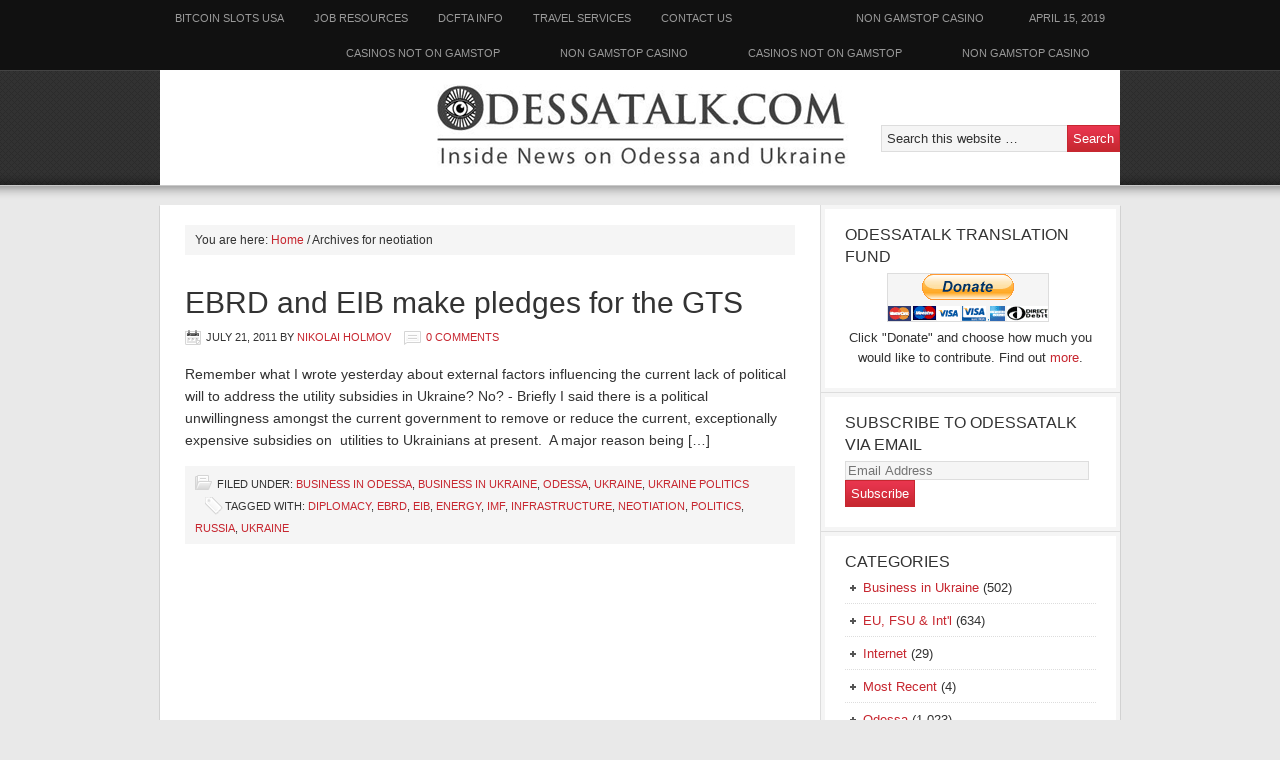

--- FILE ---
content_type: text/html; charset=UTF-8
request_url: https://www.odessatalk.com/tag/neotiation/
body_size: 9451
content:
<!DOCTYPE html PUBLIC "-//W3C//DTD XHTML 1.0 Transitional//EN" "http://www.w3.org/TR/xhtml1/DTD/xhtml1-transitional.dtd">
<html xmlns="http://www.w3.org/1999/xhtml" lang="en-GB" xml:lang="en-GB">
<head profile="http://gmpg.org/xfn/11">
<meta http-equiv="Content-Type" content="text/html; charset=UTF-8">
<title>neotiation Archives - OdessaTalk</title>
		<style type="text/css">
			.slide-excerpt { width: 50%; }
			.slide-excerpt { bottom: 0; }
			.slide-excerpt { left: 0; }
			.flexslider { max-width: 600px; max-height: 300px; }
			.slide-image { max-height: 300px; }
		</style>
<!-- This site is optimized with the Yoast SEO plugin v9.2.1 - https://yoast.com/wordpress/plugins/seo/ -->
<link rel="canonical" href="../../tag/neotiation/">
<script type="application/ld+json">{"@context":"https:\/\/schema.org","@type":"Person","url":"http:\/\/www.odessatalk.com\/","sameAs":["https:\/\/www.facebook.com\/nikolai.holmov","https:\/\/twitter.com\/OdessaBlogger"],"@id":"#person","name":"Nikolai Holmov"}</script>
<!-- / Yoast SEO plugin. -->
<link rel="dns-prefetch" href="https://s0.wp.com/">
<link rel="dns-prefetch" href="https://secure.gravatar.com/">
<link rel="dns-prefetch" href="https://s.w.org/">
<link rel="alternate" type="application/rss+xml" title="OdessaTalk » Feed" href="https://www.odessatalk.com/feed/">
<link rel="alternate" type="application/rss+xml" title="OdessaTalk » Comments Feed" href="https://www.odessatalk.com/comments/feed/">
<link rel="alternate" type="application/rss+xml" title="OdessaTalk » neotiation Tag Feed" href="https://www.odessatalk.com/tag/neotiation/feed/">
		<script type="text/javascript">
			window._wpemojiSettings = {"baseUrl":"https:\/\/s.w.org\/images\/core\/emoji\/11\/72x72\/","ext":".png","svgUrl":"https:\/\/s.w.org\/images\/core\/emoji\/11\/svg\/","svgExt":".svg","source":{"concatemoji":"http:\/\/www.odessatalk.com\/wp-includes\/js\/wp-emoji-release.min.js?ver=4.9.10"}};
			!function(a,b,c){function d(a,b){var c=String.fromCharCode;l.clearRect(0,0,k.width,k.height),l.fillText(c.apply(this,a),0,0);var d=k.toDataURL();l.clearRect(0,0,k.width,k.height),l.fillText(c.apply(this,b),0,0);var e=k.toDataURL();return d===e}function e(a){var b;if(!l||!l.fillText)return!1;switch(l.textBaseline="top",l.font="600 32px Arial",a){case"flag":return!(b=d([55356,56826,55356,56819],[55356,56826,8203,55356,56819]))&&(b=d([55356,57332,56128,56423,56128,56418,56128,56421,56128,56430,56128,56423,56128,56447],[55356,57332,8203,56128,56423,8203,56128,56418,8203,56128,56421,8203,56128,56430,8203,56128,56423,8203,56128,56447]),!b);case"emoji":return b=d([55358,56760,9792,65039],[55358,56760,8203,9792,65039]),!b}return!1}function f(a){var c=b.createElement("script");c.src=a,c.defer=c.type="text/javascript",b.getElementsByTagName("head")[0].appendChild(c)}var g,h,i,j,k=b.createElement("canvas"),l=k.getContext&&k.getContext("2d");for(j=Array("flag","emoji"),c.supports={everything:!0,everythingExceptFlag:!0},i=0;i<j.length;i++)c.supports[j[i]]=e(j[i]),c.supports.everything=c.supports.everything&&c.supports[j[i]],"flag"!==j[i]&&(c.supports.everythingExceptFlag=c.supports.everythingExceptFlag&&c.supports[j[i]]);c.supports.everythingExceptFlag=c.supports.everythingExceptFlag&&!c.supports.flag,c.DOMReady=!1,c.readyCallback=function(){c.DOMReady=!0},c.supports.everything||(h=function(){c.readyCallback()},b.addEventListener?(b.addEventListener("DOMContentLoaded",h,!1),a.addEventListener("load",h,!1)):(a.attachEvent("onload",h),b.attachEvent("onreadystatechange",function(){"complete"===b.readyState&&c.readyCallback()})),g=c.source||{},g.concatemoji?f(g.concatemoji):g.wpemoji&&g.twemoji&&(f(g.twemoji),f(g.wpemoji)))}(window,document,window._wpemojiSettings);
		</script>
		<style type="text/css">
img.wp-smiley,
img.emoji {
	display: inline !important;
	border: none !important;
	box-shadow: none !important;
	height: 1em !important;
	width: 1em !important;
	margin: 0 .07em !important;
	vertical-align: -0.1em !important;
	background: none !important;
	padding: 0 !important;
}
</style>
<link rel="stylesheet" id="magazine-theme-css" href="../../wp-content/themes/magazine/style.css" type="text/css" media="all">
<link rel="stylesheet" id="contact-form-7-css" href="../../wp-content/plugins/contact-form-7/includes/css/styles.css" type="text/css" media="all">
<link rel="stylesheet" id="font-awesome-css" href="../../wp-content/plugins/the-social-links/assets/css/font-awesome.min.css" type="text/css" media="all">
<link rel="stylesheet" id="the-social-links-style-css" href="../../wp-content/plugins/the-social-links/assets/css/style.css" type="text/css" media="all">
<link rel="stylesheet" id="jetpack_css-css" href="../../wp-content/plugins/jetpack/css/jetpack.css" type="text/css" media="all">
<link rel="stylesheet" id="slider_styles-css" href="../../wp-content/plugins/genesis-responsive-slider/style.css" type="text/css" media="all">
<script type="text/javascript" src="../../wp-includes/js/jquery/jquery.js"></script>
<script type="text/javascript" src="../../wp-includes/js/jquery/jquery-migrate.min.js"></script>
<!--[if lt IE 9]>
<script type='text/javascript' src='http://www.odessatalk.com/wp-content/themes/genesis/lib/js/html5shiv.min.js?ver=3.7.3'></script>
<![endif]-->
<link rel="https://api.w.org/" href="https://www.odessatalk.com/wp-json/">
<link rel="EditURI" type="application/rsd+xml" title="RSD" href="https://www.odessatalk.com/xmlrpc.php?rsd">
<link rel="wlwmanifest" type="application/wlwmanifest+xml" href="https://www.odessatalk.com/wp-includes/wlwmanifest.xml"> 
<meta name="generator" content="WordPress 4.9.10">
<link rel="dns-prefetch" href="https://v0.wordpress.com/">
<link rel="dns-prefetch" href="https://jetpack.wordpress.com/">
<link rel="dns-prefetch" href="https://s0.wp.com/">
<link rel="dns-prefetch" href="https://s1.wp.com/">
<link rel="dns-prefetch" href="https://s2.wp.com/">
<link rel="dns-prefetch" href="https://public-api.wordpress.com/">
<link rel="dns-prefetch" href="https://0.gravatar.com/">
<link rel="dns-prefetch" href="https://1.gravatar.com/">
<link rel="dns-prefetch" href="https://2.gravatar.com/">
<link rel="dns-prefetch" href="https://i0.wp.com/">
<link rel="dns-prefetch" href="https://i1.wp.com/">
<link rel="dns-prefetch" href="https://i2.wp.com/">
<link rel="icon" href="../../wp-content/themes/magazine/images/favicon.ico">
<link rel="pingback" href="https://www.odessatalk.com/xmlrpc.php">
<style type="text/css">#header { background: url(../../wp-content/uploads/2015/12/banner1.jpg) no-repeat !important; }</style>
<script async src="//static.getclicky.com/101342138.js"></script></head>
<body class="archive tag tag-neotiation tag-162 custom-header header-image content-sidebar magazine-red"><div id="nav"><div class="wrap"><ul id="menu-bottom-menu" class="menu genesis-nav-menu menu-primary js-superfish"><li id="menu-item-9033" class="menu-item menu-item-type-post_type menu-item-object-page menu-item-9033"><a href="https://insidebitcoins.com/bitcoin-casinos/bitcoin-slots">BITCOIN SLOTS USA</a></li><li id="menu-item-9033" class="menu-item menu-item-type-post_type menu-item-object-page menu-item-9033"><a href="../../ukraine-dcfta-job-resources/">Job Resources</a></li>
<li id="menu-item-9034" class="menu-item menu-item-type-post_type menu-item-object-page menu-item-9034"><a href="../../dcfta-resources/">DCFTA Info</a></li>
<li id="menu-item-9035" class="menu-item menu-item-type-post_type menu-item-object-page menu-item-9035"><a href="../../services-in-odessa/">Travel Services</a></li>
<li id="menu-item-9036" class="menu-item menu-item-type-post_type menu-item-object-page menu-item-9036"><a href="../../staff-and-contact-info/">Contact Us</a></li>
<li class="right date">April 15, 2019</li><li class="right date"><a href="https://www.strawberrysoup.co.uk/">Non Gamstop Casino</a></li><li class="right date"><a href="https://www.rivieramultimedia.co.uk/">Non Gamstop Casino</a></li><li class="right date"><a href="https://www.mylicence.org.uk/">Casinos Not On Gamstop</a></li><li class="right date"><a href="https://www.skinsupport.org.uk/">Non Gamstop Casino</a></li><li class="right date"><a href="https://nva.org.uk/">Casinos Not On Gamstop</a></li></ul></div></div><div id="wrap"><div id="header"><div class="wrap"><div id="title-area"><p id="title"><a href="/">OdessaTalk</a></p><p id="description">Inside News on Odessa and Ukraine</p></div><div class="widget-area header-widget-area"><div id="search-3" class="widget widget_search"><div class="widget-wrap"><form method="get" class="searchform search-form" action="/" role="search"><input type="text" value="Search this website …" name="s" class="s search-input" onfocus="if ('Search this website …' === this.value) {this.value = '';}" onblur="if ('' === this.value) {this.value = 'Search this website …';}"><input type="submit" class="searchsubmit search-submit" value="Search"></form></div></div>
</div></div></div><div id="inner"><div class="wrap"><div id="content-sidebar-wrap"><div id="content" class="hfeed"><div class="breadcrumb">You are here: <a href="/"><span class="breadcrumb-link-text-wrap" itemprop="name">Home</span></a> <span aria-label="breadcrumb separator">/</span> Archives for neotiation</div><div class="post-1968 post type-post status-publish format-standard hentry category-business-odessaukraine category-doing-business-in-odessa-ukraine category-odessa-ukraine category-ukraine category-ukraine-politics tag-diplomacy tag-ebrd tag-eib tag-energy tag-imf tag-infrastructure tag-neotiation tag-politics-2 tag-russia tag-ukraine entry"><h2 class="entry-title"><a class="entry-title-link" rel="bookmark" href="../../2011/07/ebrd-and-eib-make-pledges-for-the-gts/">EBRD and EIB make pledges for the GTS</a></h2>
<div class="post-info"><span class="date published time" title="2011-07-21T09:25:35+00:00">July 21, 2011</span>  by <span class="author vcard"><span class="fn"><a href="../../author/admin/" rel="author">Nikolai Holmov</a></span></span> <span class="post-comments"><a href="../../2011/07/ebrd-and-eib-make-pledges-for-the-gts/#respond"><span class="dsq-postid" data-dsqidentifier="1968 http://www.odessatalk.com/?p=1968">Leave a Comment</span></a></span> </div><div class="entry-content"><p>Remember what I wrote yesterday about external factors influencing the current lack of political will to address the utility subsidies in Ukraine? No? - Briefly I said there is a political unwillingness amongst the current government to remove or reduce the current, exceptionally expensive subsidies on  utilities to Ukrainians at present.  A major reason being […]</p>
</div><div class="post-meta"><span class="categories">Filed Under: <a href="../../category/odessa-ukraine/business-odessaukraine/" rel="category tag">Business in Odessa</a>, <a href="/" rel="category tag">Business in Ukraine</a>, <a href="../../category/odessa-ukraine/" rel="category tag">Odessa</a>, <a href="../../category/ukraine/" rel="category tag">Ukraine</a>, <a href="../../category/ukraine/ukraine-politics/" rel="category tag">Ukraine Politics</a></span> <span class="tags">Tagged With: <a href="../../tag/diplomacy/" rel="tag">diplomacy</a>, <a href="../../tag/ebrd/" rel="tag">EBRD</a>, <a href="../../tag/eib/" rel="tag">EIB</a>, <a href="../../tag/energy/" rel="tag">energy</a>, <a href="../../tag/imf/" rel="tag">IMF</a>, <a href="../../tag/infrastructure/" rel="tag">infrastructure</a>, <a href="../../tag/neotiation/" rel="tag">neotiation</a>, <a href="../../tag/politics-2/" rel="tag">politics</a>, <a href="../../tag/russia/" rel="tag">russia</a>, <a href="../../tag/ukraine/" rel="tag">Ukraine</a></span></div></div></div><div id="sidebar" class="sidebar widget-area"><div id="text-9" class="widget widget_text"><div class="widget-wrap"><h4 class="widget-title widgettitle">OdessaTalk Translation Fund</h4>
			<div class="textwidget"><center>
<form action="https://www.paypal.com/cgi-bin/webscr" method="post" target="_top">
<input type="hidden" name="cmd" value="_s-xclick">
<input type="hidden" name="hosted_button_id" value="RTHW2XDGHEDAA">
<input type="image" src="../../en_US/GB/i/btn/btn_donateCC_LG.gif" border="0" name="submit" alt="PayPal – The safer, easier way to pay online.">
<img alt="" border="0" src="../../paypalobjects-com/en_GB/i/scr/pixel.gif" width="1" height="1" data-recalc-dims="1">
</form>
Click "Donate" and choose how much you would like to contribute.  Find out <a href="../../translation-fund/">more</a>.</center></div>
		</div></div>
<div id="blog_subscription-3" class="widget jetpack_subscription_widget"><div class="widget-wrap"><h4 class="widget-title widgettitle">Subscribe to OdessaTalk via Email</h4>
			<form action="#" method="post" accept-charset="utf-8" id="subscribe-blog-blog_subscription-3">
				<div id="subscribe-text"></div>					<p id="subscribe-email">
						<label id="jetpack-subscribe-label" for="subscribe-field-blog_subscription-3">
							Email Address						</label>
						<input type="email" name="email" required="required" class="required" value="" id="subscribe-field-blog_subscription-3" placeholder="Email Address">
					</p>
					<p id="subscribe-submit">
						<input type="hidden" name="action" value="subscribe">
						<input type="hidden" name="source" value="http://www.odessatalk.com/tag/neotiation/">
						<input type="hidden" name="sub-type" value="widget">
						<input type="hidden" name="redirect_fragment" value="blog_subscription-3">
												<input type="submit" value="Subscribe" name="jetpack_subscriptions_widget">
					</p>
							</form>
			<script>
			/*
			Custom functionality for safari and IE
			 */
			(function( d ) {
				// In case the placeholder functionality is available we remove labels
				if ( ( 'placeholder' in d.createElement( 'input' ) ) ) {
					var label = d.querySelector( 'label[for=subscribe-field-blog_subscription-3]' );
						label.style.clip 	 = 'rect(1px, 1px, 1px, 1px)';
						label.style.position = 'absolute';
						label.style.height   = '1px';
						label.style.width    = '1px';
						label.style.overflow = 'hidden';
				}
				// Make sure the email value is filled in before allowing submit
				var form = d.getElementById('subscribe-blog-blog_subscription-3'),
					input = d.getElementById('subscribe-field-blog_subscription-3'),
					handler = function( event ) {
						if ( '' === input.value ) {
							input.focus();
							if ( event.preventDefault ){
								event.preventDefault();
							}
							return false;
						}
					};
				if ( window.addEventListener ) {
					form.addEventListener( 'submit', handler, false );
				} else {
					form.attachEvent( 'onsubmit', handler );
				}
			})( document );
			</script>
</div></div>
<div id="categories-3" class="widget widget_categories"><div class="widget-wrap"><h4 class="widget-title widgettitle">Categories</h4>
		<ul>
	<li class="cat-item cat-item-12"><a href="/">Business in Ukraine</a> (502)
</li>
	<li class="cat-item cat-item-338"><a href="../../category/international/">EU, FSU &amp; Int'l</a> (634)
</li>
	<li class="cat-item cat-item-404"><a href="../../category/internet/">Internet</a> (29)
</li>
	<li class="cat-item cat-item-364"><a href="../../category/most-recent/">Most Recent</a> (4)
</li>
	<li class="cat-item cat-item-3"><a href="../../category/odessa-ukraine/">Odessa</a> (1,023)
<ul class="children">
	<li class="cat-item cat-item-11"><a href="../../category/odessa-ukraine/business-odessaukraine/">Business in Odessa</a> (429)
</li>
	<li class="cat-item cat-item-10"><a href="../../category/odessa-ukraine/hotels-restaurants-and-nightclubs/">Leisure Zone: Hotels, restaurants, nightclubs, beaches &amp; entertainment</a> (49)
</li>
	<li class="cat-item cat-item-335"><a href="../../category/odessa-ukraine/odessa-living/">Odessa Living</a> (30)
</li>
	<li class="cat-item cat-item-8"><a href="../../category/odessa-ukraine/ukraine-property-buying-or-renting/">Property (Buy or Rent)</a> (42)
</li>
</ul>
</li>
	<li class="cat-item cat-item-4"><a href="../../category/ukraine/">Ukraine</a> (2,427)
<ul class="children">
	<li class="cat-item cat-item-13"><a href="../../category/ukraine/ukraine-tourism/">Recreation &amp; Tourism</a> (101)
</li>
	<li class="cat-item cat-item-7"><a href="../../category/ukraine/ukraine-sports/">Sports &amp; Celebrities</a> (27)
</li>
	<li class="cat-item cat-item-15"><a href="../../category/ukraine/ukraine-politics/">Ukraine Politics</a> (2,129)
</li>
	<li class="cat-item cat-item-5"><a href="../../category/ukraine/ukrainian-women/">Ukrainian Women</a> (56)
</li>
</ul>
</li>
	<li class="cat-item cat-item-9"><a href="../../category/ukraine-survivors-guide/">Ukraine Survivor Guide</a> (165)
<ul class="children">
	<li class="cat-item cat-item-6"><a href="../../category/ukraine-survivors-guide/ukraine-visas-and-permits/">Visas and Permits</a> (104)
</li>
</ul>
</li>
	<li class="cat-item cat-item-362"><a href="../../category/world-war-2-2/">World War II</a> (14)
<ul class="children">
	<li class="cat-item cat-item-375"><a href="../../category/world-war-2-2/after-action-report/">After Action Report</a> (6)
</li>
	<li class="cat-item cat-item-411"><a href="../../category/world-war-2-2/odessa-files/">Odessa Files</a> (1)
</li>
</ul>
</li>
	<li class="cat-item cat-item-460"><a href="/">На русском</a> (4)
</li>
		</ul>
</div></div>
<div id="linkcat-2" class="widget widget_links"><div class="widget-wrap"><h4 class="widget-title widgettitle">Blogroll</h4>
	<ul class="xoxo blogroll">
<li><a href="https://agronomyukraine.blogspot.com/" title="Agriculture Ukraine">Agronom</a></li>
<li><a href="https://anton-shekhovtsov.blogspot.com/">Anton Shekhovtsov - Far Right</a></li>
<li><a href="http://europeans101.blogspot.co.uk/">Europeans 101</a></li>
<li><a href="http://www.expatua.com/" title="Largest Expat Forum in Ukraine">ExpatUA</a></li>
<li><a href="http://www.funkyukrainian.com/">Learn Ukrainian Language</a></li>
<li><a href="https://mfaukraine.wordpress.com/">MFA Ukraine Blog</a></li>
<li><a href="https://odessanews.biz/">Odessa Business News</a></li>
<li><a href="https://www.google.com/maps/d/viewer?mid=1NQcrQFBBrQxgnrjcu6PIoqy0sDc&amp;ll=49.037699115766834%2C30.393974450000087&amp;z=6">Regional Gov Webstites</a></li>
<li><a href="http://www.regional-studies.org/en/blog">Regional Studies Centre</a></li>
<li><a href="http://www.sbu.gov.ua/sbu/control/en/index;jsessionid=AD0846F1B408EB209BBDF4CB6C8C9235.app1">SBU Ukraine</a></li>
<li><a href="http://odessareview.com/" title="English language monthly">The Odessa Review</a></li>
<li><a href="https://vorobiov.wordpress.com/">World's Apart - Evgen Vorobiov (Eng/RU)</a></li>
	</ul>
</div></div>
<div id="tag_cloud-3" class="widget widget_tag_cloud"><div class="widget-wrap"><h4 class="widget-title widgettitle">Tags</h4>
<div class="tagcloud"><a href="../../tag/aa/" class="tag-cloud-link tag-link-68 tag-link-position-1" style="font-size: 10.576687116564pt;" aria-label="AA (23 items)">AA</a>
<a href="../../tag/bureaucracy/" class="tag-cloud-link tag-link-122 tag-link-position-2" style="font-size: 13.840490797546pt;" aria-label="bureaucracy (57 items)">bureaucracy</a>
<a href="../../tag/business/" class="tag-cloud-link tag-link-35 tag-link-position-3" style="font-size: 17.447852760736pt;" aria-label="business (152 items)">business</a>
<a href="../../tag/byut/" class="tag-cloud-link tag-link-282 tag-link-position-4" style="font-size: 9.7177914110429pt;" aria-label="BYuT (18 items)">BYuT</a>
<a href="../../tag/china/" class="tag-cloud-link tag-link-98 tag-link-position-5" style="font-size: 8pt;" aria-label="China (11 items)">China</a>
<a href="../../tag/civil-society/" class="tag-cloud-link tag-link-175 tag-link-position-6" style="font-size: 16.674846625767pt;" aria-label="civil society (122 items)">civil society</a>
<a href="../../tag/corruption/" class="tag-cloud-link tag-link-53 tag-link-position-7" style="font-size: 10.061349693252pt;" aria-label="corruption (20 items)">corruption</a>
<a href="../../tag/council-of-europe/" class="tag-cloud-link tag-link-207 tag-link-position-8" style="font-size: 8.601226993865pt;" aria-label="Council of Europe (13 items)">Council of Europe</a>
<a href="../../tag/dcfta/" class="tag-cloud-link tag-link-67 tag-link-position-9" style="font-size: 11.177914110429pt;" aria-label="DCFTA (27 items)">DCFTA</a>
<a href="../../tag/democracy/" class="tag-cloud-link tag-link-121 tag-link-position-10" style="font-size: 16.159509202454pt;" aria-label="democracy (107 items)">democracy</a>
<a href="../../tag/diplomacy/" class="tag-cloud-link tag-link-72 tag-link-position-11" style="font-size: 15.386503067485pt;" aria-label="diplomacy (86 items)">diplomacy</a>
<a href="../../tag/domestic-policy/" class="tag-cloud-link tag-link-197 tag-link-position-12" style="font-size: 19.423312883436pt;" aria-label="domestic policy (255 items)">domestic policy</a>
<a href="../../tag/ecology/" class="tag-cloud-link tag-link-201 tag-link-position-13" style="font-size: 8.2576687116564pt;" aria-label="ecology (12 items)">ecology</a>
<a href="../../tag/economics/" class="tag-cloud-link tag-link-154 tag-link-position-14" style="font-size: 15.901840490798pt;" aria-label="economics (98 items)">economics</a>
<a href="../../tag/elections-2012/" class="tag-cloud-link tag-link-293 tag-link-position-15" style="font-size: 13.496932515337pt;" aria-label="elections 2012 (51 items)">elections 2012</a>
<a href="../../tag/energy/" class="tag-cloud-link tag-link-56 tag-link-position-16" style="font-size: 12.466257668712pt;" aria-label="energy (39 items)">energy</a>
<a href="../../tag/environment/" class="tag-cloud-link tag-link-112 tag-link-position-17" style="font-size: 9.2883435582822pt;" aria-label="environment (16 items)">environment</a>
<a href="../../tag/eu/" class="tag-cloud-link tag-link-19 tag-link-position-18" style="font-size: 17.61963190184pt;" aria-label="EU (159 items)">EU</a>
<a href="../../tag/fdi/" class="tag-cloud-link tag-link-37 tag-link-position-19" style="font-size: 9.2883435582822pt;" aria-label="FDI (16 items)">FDI</a>
<a href="../../tag/foreign-policy/" class="tag-cloud-link tag-link-66 tag-link-position-20" style="font-size: 17.877300613497pt;" aria-label="foreign policy (168 items)">foreign policy</a>
<a href="../../tag/freedom-of-speech/" class="tag-cloud-link tag-link-147 tag-link-position-21" style="font-size: 8.601226993865pt;" aria-label="freedom of speech (13 items)">freedom of speech</a>
<a href="../../tag/gas/" class="tag-cloud-link tag-link-70 tag-link-position-22" style="font-size: 8.601226993865pt;" aria-label="gas (13 items)">gas</a>
<a href="../../tag/human-rights/" class="tag-cloud-link tag-link-79 tag-link-position-23" style="font-size: 17.447852760736pt;" aria-label="human rights (149 items)">human rights</a>
<a href="../../tag/imf/" class="tag-cloud-link tag-link-33 tag-link-position-24" style="font-size: 8.601226993865pt;" aria-label="IMF (13 items)">IMF</a>
<a href="../../tag/import-and-export/" class="tag-cloud-link tag-link-44 tag-link-position-25" style="font-size: 10.834355828221pt;" aria-label="import and export (25 items)">import and export</a>
<a href="../../tag/infrastructure/" class="tag-cloud-link tag-link-48 tag-link-position-26" style="font-size: 9.7177914110429pt;" aria-label="infrastructure (18 items)">infrastructure</a>
<a href="../../tag/media/" class="tag-cloud-link tag-link-104 tag-link-position-27" style="font-size: 14.01226993865pt;" aria-label="media (59 items)">media</a>
<a href="../../tag/negotiation/" class="tag-cloud-link tag-link-25 tag-link-position-28" style="font-size: 13.496932515337pt;" aria-label="negotiation (51 items)">negotiation</a>
<a href="../../tag/ngos/" class="tag-cloud-link tag-link-117 tag-link-position-29" style="font-size: 12.895705521472pt;" aria-label="NGOs (44 items)">NGOs</a>
<a href="../../tag/odessa/" class="tag-cloud-link tag-link-73 tag-link-position-30" style="font-size: 20.196319018405pt;" aria-label="Odessa (318 items)">Odessa</a>
<a href="../../tag/oil-and-gas/" class="tag-cloud-link tag-link-193 tag-link-position-31" style="font-size: 8.601226993865pt;" aria-label="oil and gas (13 items)">oil and gas</a>
<a href="../../tag/pace/" class="tag-cloud-link tag-link-78 tag-link-position-32" style="font-size: 8.8588957055215pt;" aria-label="PACE (14 items)">PACE</a>
<a href="../../tag/politics-2/" class="tag-cloud-link tag-link-32 tag-link-position-33" style="font-size: 18.564417177914pt;" aria-label="politics (201 items)">politics</a>
<a href="../../tag/politics/" class="tag-cloud-link tag-link-452 tag-link-position-34" style="font-size: 13.840490797546pt;" aria-label="politics. (57 items)">politics.</a>
<a href="../../tag/rada/" class="tag-cloud-link tag-link-31 tag-link-position-35" style="font-size: 13.754601226994pt;" aria-label="RADA (55 items)">RADA</a>
<a href="../../tag/rule-of-law/" class="tag-cloud-link tag-link-51 tag-link-position-36" style="font-size: 18.736196319018pt;" aria-label="rule of law (214 items)">rule of law</a>
<a href="../../tag/russia/" class="tag-cloud-link tag-link-29 tag-link-position-37" style="font-size: 14.441717791411pt;" aria-label="russia (67 items)">russia</a>
<a href="../../tag/society/" class="tag-cloud-link tag-link-238 tag-link-position-38" style="font-size: 16.760736196319pt;" aria-label="society (126 items)">society</a>
<a href="../../tag/tax/" class="tag-cloud-link tag-link-123 tag-link-position-39" style="font-size: 8pt;" aria-label="tax (11 items)">tax</a>
<a href="../../tag/tourism/" class="tag-cloud-link tag-link-87 tag-link-position-40" style="font-size: 10.061349693252pt;" aria-label="tourism (20 items)">tourism</a>
<a href="../../tag/trade/" class="tag-cloud-link tag-link-71 tag-link-position-41" style="font-size: 13.411042944785pt;" aria-label="trade (50 items)">trade</a>
<a href="../../tag/tymoshenko/" class="tag-cloud-link tag-link-63 tag-link-position-42" style="font-size: 11.006134969325pt;" aria-label="Tymoshenko (26 items)">Tymoshenko</a>
<a href="../../tag/uk/" class="tag-cloud-link tag-link-38 tag-link-position-43" style="font-size: 12.466257668712pt;" aria-label="UK (39 items)">UK</a>
<a href="../../tag/ukraine/" class="tag-cloud-link tag-link-458 tag-link-position-44" style="font-size: 22pt;" aria-label="Ukraine (506 items)">Ukraine</a>
<a href="../../tag/usa/" class="tag-cloud-link tag-link-43 tag-link-position-45" style="font-size: 9.7177914110429pt;" aria-label="USA (18 items)">USA</a></div>
</div></div>
<div id="calendar-3" class="widget widget_calendar"><div class="widget-wrap"><div id="calendar_wrap" class="calendar_wrap"><table id="wp-calendar">
	<caption>April 2019</caption>
	<thead>
	<tr>
		<th scope="col" title="Monday">M</th>
		<th scope="col" title="Tuesday">T</th>
		<th scope="col" title="Wednesday">W</th>
		<th scope="col" title="Thursday">T</th>
		<th scope="col" title="Friday">F</th>
		<th scope="col" title="Saturday">S</th>
		<th scope="col" title="Sunday">S</th>
	</tr>
	</thead>
	<tfoot>
	<tr>
		<td colspan="3" id="prev"><a href="/">« Dec</a></td>
		<td class="pad"> </td>
		<td colspan="3" id="next" class="pad"> </td>
	</tr>
	</tfoot>
	<tbody>
	<tr><td>1</td><td>2</td><td>3</td><td>4</td><td>5</td><td>6</td><td>7</td>
	</tr>
	<tr>
		<td>8</td><td>9</td><td>10</td><td>11</td><td>12</td><td>13</td><td>14</td>
	</tr>
	<tr>
		<td id="today">15</td><td>16</td><td>17</td><td>18</td><td>19</td><td>20</td><td>21</td>
	</tr>
	<tr>
		<td>22</td><td>23</td><td>24</td><td>25</td><td>26</td><td>27</td><td>28</td>
	</tr>
	<tr>
		<td>29</td><td>30</td>
		<td class="pad" colspan="5"> </td>
	</tr>
	</tbody>
	</table></div></div></div>
<div id="text-3" class="widget widget_text"><div class="widget-wrap">			<div class="textwidget"><a href="http://www.alexa.com/siteinfo/www.odessatalk.com"><script type="text/javascript" src="../../site_stats/js/s/a_url_odessatalk.com.js"></script></a></div>
		</div></div>
</div></div></div></div><div style="text-align:center"><h2>Quality sites</h2><ul style="list-style:none;padding-left:0"><li><a href="https://www.unearthedsounds.co.uk/">Non Gamstop Casino</a></li><li><a href="https://www.essetresport.com/">Migliori Casino Online</a></li><li><a href="https://makthavare.se/">Casino Utan Spelpaus</a></li><li><a href="https://www.isorg.fr/">Casino En Ligne</a></li><li><a href="https://www.marblearchcavesgeopark.com/">Gambling Sites Not On Gamstop</a></li><li><a href="https://www.carodog.eu/">Casino Non Aams</a></li><li><a href="https://www.aboutcookies.org.uk/">Casino Sites UK</a></li><li><a href="https://gdalabel.org.uk/">Non Gamstop Casino Sites UK</a></li><li><a href="https://tescobagsofhelp.org.uk/">Non Gamstop Casino Sites UK</a></li><li><a href="https://www.instantcasino.com/">Fastest Payout Online Casino</a></li><li><a href="https://energypost.eu/">Non Gamstop Casino</a></li><li><a href="https://pumphousegallery.org.uk/">Non Gamstop Casino Sites UK</a></li><li><a href="https://mpmckeownlandscapes.co.uk/">Non Gamstop Casino</a></li><li><a href="https://epik.org.uk/">Non Gamstop Casinos UK</a></li><li><a href="https://www.cinquequotidiano.it/">Casino Non Aams</a></li><li><a href="https://picsociety.uk/">Non Gamstop Casino Sites UK</a></li><li><a href="https://www.clintoncards.co.uk/">Casinos Not Signed Up To Gamstop</a></li><li><a href="https://www.casinogods.com/">UK Casino Sites</a></li><li><a href="https://multimarque.fr/">Meilleur Casino En Ligne France</a></li><li><a href="https://openindezorg.nl/">Casino Zonder Cruks</a></li><li><a href="https://www.blissworld.co.uk/non-gamstop-casinos/">Non Gamstop Casinos</a></li><li><a href="https://www.contextis.co.uk/">Non Gamstop Casino</a></li><li><a href="https://www.parentalguidance.org.uk/">Non Gamstop Casinos UK</a></li><li><a href="https://www.tourofbritain.co.uk/">Sites Not On Gamstop</a></li><li><a href="https://whatworks-csc.org.uk/">Casino Not On Gamstop</a></li><li><a href="https://informazione.it/">Casino Non Aams</a></li><li><a href="https://www.consorzioarca.it/">Siti Casino Non Aams</a></li><li><a href="https://www.stationcaster.com/">Meilleur Casino En Ligne Belgique</a></li><li><a href="https://www.roma2022.eu/">Scommesse App</a></li><li><a href="https://www.asyncron.fr/">Avis Sweet Bonanza</a></li><li><a href="https://www.starltoken.com/">코인카지노</a></li><li><a href="https://www.slatewinebar.com/">안전한 파워볼사이트</a></li><li><a href="https://infolight.org.ua/">лучшие казино Украины</a></li><li><a href="https://www.pontdarc-ardeche.fr/">Casino En Ligne</a></li><li><a href="https://ledgerproject.eu/">Casino Online Bonus Senza Documenti</a></li><li><a href="https://www.ncps-care.eu/">Migliori Siti Scommesse Non Aams</a></li><li><a href="https://chateau-bourdeau.fr/">Meilleur Casino En Ligne</a></li><li><a href="https://www.ereel.org/">Casino En Ligne France</a></li><li><a href="https://www.adriaraceway.com/">Migliore Casino Non Aams</a></li></ul></div><div id="footer" class="footer"><div class="wrap"><div class="gototop"><p><a href="#wrap" rel="nofollow">Return to top of page</a></p></div><div class="creds"><p>Copyright © 2019 · <a href="http://www.studiopress.com/themes/magazine">Magazine Theme</a> on <a href="https://www.studiopress.com/">Genesis Framework</a> · <a href="https://wordpress.org/">WordPress</a> · <a rel="nofollow" href="/">Log in</a></p></div></div></div></div><noscript><a href="http://appmarx.com/">AppMarx Partners Widget</a></noscript>	<div style="display:none">
	</div>
<script type="text/javascript">jQuery(document).ready(function($) {$(".flexslider").flexslider({controlsContainer: "#genesis-responsive-slider",animation: "slide",directionNav: 1,controlNav: 1,animationDuration: 800,slideshowSpeed: 4000    });  });</script><script type="text/javascript" src="../../wp-content/plugins/jetpack/_inc/build/photon/photon.min.js"></script>
 
<script type="text/javascript" src="../../wp-content/plugins/contact-form-7/includes/js/scripts.js"></script>
<script type="text/javascript">
/* <![CDATA[ */
var countVars = {"disqusShortname":"odessatalk"};
/* ]]> */
</script>
<script type="text/javascript" src="../../wp-content/plugins/disqus-comment-system/public/js/comment_count.js"></script>
<script type="text/javascript" src="../../wp-content/js/devicepx-jetpack.js"></script>
<script type="text/javascript" src="../../wp-includes/js/jquery/ui/core.min.js"></script>
<script type="text/javascript" src="../../wp-includes/js/jquery/ui/widget.min.js"></script>
<script type="text/javascript" src="../../wp-includes/js/jquery/ui/mouse.min.js"></script>
<script type="text/javascript" src="../../wp-includes/js/jquery/ui/sortable.min.js"></script>
<script type="text/javascript" src="../../js/gprofiles.js"></script>
<script type="text/javascript">
/* <![CDATA[ */
var WPGroHo = {"my_hash":""};
/* ]]> */
</script>
<script type="text/javascript" src="../../wp-content/plugins/jetpack/modules/wpgroho.js"></script>
<script type="text/javascript" src="../../wp-includes/js/hoverIntent.min.js"></script>
<script type="text/javascript" src="../../wp-content/themes/genesis/lib/js/menu/superfish.min.js"></script>
<script type="text/javascript" src="../../wp-content/themes/genesis/lib/js/menu/superfish.args.min.js"></script>
<script type="text/javascript" src="../../wp-content/themes/genesis/lib/js/menu/superfish.compat.min.js"></script>
<script type="text/javascript" src="../../wp-content/plugins/genesis-responsive-slider/js/jquery.flexslider.js"></script>
<script type="text/javascript" src="../../wp-includes/js/wp-embed.min.js"></script>
<script type="text/javascript" src="../../e-201915.js" async="async" defer></script>
<script defer src="https://static.cloudflareinsights.com/beacon.min.js/vcd15cbe7772f49c399c6a5babf22c1241717689176015" integrity="sha512-ZpsOmlRQV6y907TI0dKBHq9Md29nnaEIPlkf84rnaERnq6zvWvPUqr2ft8M1aS28oN72PdrCzSjY4U6VaAw1EQ==" data-cf-beacon='{"version":"2024.11.0","token":"56da4941074f4eee9bcc469d7f3295d3","r":1,"server_timing":{"name":{"cfCacheStatus":true,"cfEdge":true,"cfExtPri":true,"cfL4":true,"cfOrigin":true,"cfSpeedBrain":true},"location_startswith":null}}' crossorigin="anonymous"></script>
</body></html><!--
Performance optimized by W3 Total Cache. Learn more: https://www.w3-edge.com/products/
Served from: www.odessatalk.com @ 2019-04-15 02:08:09 by W3 Total Cache
-->


--- FILE ---
content_type: text/css
request_url: https://www.odessatalk.com/wp-content/plugins/the-social-links/assets/css/style.css
body_size: 92
content:
/***** Set up *****/

.the-social-links,.the-social-links:hover{display:inline-block;text-decoration:none;color:#000;text-align:center}

/***** Sizes *****/

.tsl-24{width:24px;height:24px;line-height:24px;font-size:14px;}
.tsl-32{width:32px;height:32px;line-height:32px;font-size:18px;}
.tsl-48{width:48px;height:48px;line-height:48px;font-size:26px;}

/***** Styles *****/

/* Square */

/* Rounded */
.tsl-rounded{border-radius:5px;}

/* Circle */
.tsl-circle{border-radius:100%;}

/* Standard */
.tsl-default{background:#222;color:#fff;}

.tsl-default.tsl-facebook{background:#3b5998;color:#fff;}
.tsl-default.tsl-google-plus{background:#dd4b39;color:#fff;}
.tsl-default.tsl-instagram{background:#3f729b;color:#fff;}
.tsl-default.tsl-linkedin{background:#0976b4;color:#fff;}
.tsl-default.tsl-pinterest{background:#cc2127;color:#fff;}
.tsl-default.tsl-rss{background:#f26522;color:#fff;}
.tsl-default.tsl-twitter{background:#55acee;color:#fff;}
.tsl-default.tsl-vimeo-square{background:#1ab7ea;color:#fff;}
.tsl-default.tsl-youtube{background:#cd201f;color:#fff;}

a.tsl-default:hover, a.tsl-default:hover{background:#222;color:#fff !important;}

/* Admin */
.tsl-links .tsl-item{cursor: move;}

--- FILE ---
content_type: application/javascript
request_url: https://www.odessatalk.com/js/gprofiles.js
body_size: 6605
content:
if("undefined"==typeof(console)){console={log:function(b){},debug:function(b){}}}var Gravatar={profile_stack:{},profile_map:{},overTimeout:false,outTimeout:false,stopOver:false,active_grav:false,active_hash:false,active_id:false,active_grav_clone:false,profile_cb:null,stats_queue:[],throbber:null,has_bg:false,disabled:false,url_prefix:"http://en",disable:function(){Gravatar.disabled=true;Gravatar.hide_card();var b=new Date(2100,1,1,1,1,1);Gravatar.stat("disable");if(-1==window.location.host.search(/wordpress.com/i)){document.cookie="nohovercard=1; expires="+b.toUTCString()+";"}else{document.cookie="nohovercard=1; expires="+b.toUTCString()+"; domain=.wordpress.com; path=/"}},mouseOut:function(b){b.stopImmediatePropagation();Gravatar.stopOver=true;Gravatar.outTimeout=setTimeout(function(){Gravatar.hide_card()},300)},init:function(d,f){var b=document.cookie.split(";"),e,g;for(e=0;e<b.length;e++){g=b[e];while(" "==g.charAt(0)){g=g.substring(1,g.length)}if(0==g.indexOf("nohovercard=1")){return}}if("https:"==window.location.protocol){this.url_prefix="https://secure"}this.attach_profiles(d,f);this.add_card_css();jQuery("body").on("mouseenter.gravatar mouseleave.gravatar","img.grav-hashed",function(c){if(Gravatar.disabled){return}c.preventDefault();c.stopPropagation();if("mouseleave"==c.type||"mouseout"==c.type){return Gravatar.mouseOut.call(this,c)}Gravatar.stopOver=false;Gravatar.active_id=jQuery(this).attr("id");Gravatar.active_hash=Gravatar.active_id.split("-")[1];Gravatar.untilt_gravatar();clearTimeout(Gravatar.overTimeout);if(false===Gravatar.profile_map["g"+Gravatar.active_hash]){return}Gravatar.stat("hover");clearTimeout(Gravatar.outTimeout);Gravatar.tilt_gravatar();Gravatar.fetch_profile_by_hash(Gravatar.active_hash,Gravatar.active_id);Gravatar.overTimeout=setTimeout(function(){Gravatar.show_card()},600)});jQuery("body").on("mouseenter.gravatar mouseleave.gravatar","div.gcard, img.grav-clone",function(c){if(Gravatar.disabled){return}c.preventDefault();c.stopPropagation();if(c.type=="mouseenter"||c.type=="mouseover"){Gravatar.stopOver=false;clearTimeout(Gravatar.outTimeout)}else{Gravatar.mouseOut.call(this,c)}});jQuery(window).bind("scroll",function(){if(!Gravatar.active_hash.length){return}Gravatar.hide_card()})},attach_profiles:function(b,c){setInterval(Gravatar.send_stats,3000);b="undefined"==typeof(b)?"body":b;if(c&&"string"==typeof(c)){jQuery(c).addClass("no-grav")}jQuery(b+' img[src*="gravatar.com/avatar"]').not(".no-grav, .no-grav img").each(function(){hash=Gravatar.extract_hash(this);uniq=0;if(jQuery("#grav-"+hash+"-"+uniq).length){while(jQuery("#grav-"+hash+"-"+uniq).length){uniq++}}var d=jQuery(this).attr("id","grav-"+hash+"-"+uniq).attr("title","").removeAttr("title");if(d.parent("a").size()){d.parent("a").attr("title","").removeAttr("title")}d.addClass("grav-hashed");if(d.parents("#comments, .comments, #commentlist, .commentlist, .grav-hijack").size()||!d.parents("a:first").size()){d.addClass("grav-hijack")}})},show_card:function(){if(Gravatar.stopOver){return}dom_id=this.profile_map["g"+Gravatar.active_hash];jQuery(".gcard").hide();if("fetching"==this.profile_stack["g"+Gravatar.active_hash]){Gravatar.show_throbber();this.listen(Gravatar.active_hash,"show_card");Gravatar.stat("wait");return}if("undefined"==typeof(this.profile_stack["g"+Gravatar.active_hash])){Gravatar.show_throbber();this.listen(Gravatar.active_hash,"show_card");this.fetch_profile_by_hash(Gravatar.active_hash,dom_id);return}Gravatar.stat("show");Gravatar.hide_throbber();if(!jQuery("#profile-"+this.active_hash).length){this.build_card(this.active_hash,this.profile_stack["g"+this.active_hash])}this.render_card(this.active_grav,"profile-"+this.active_hash)},hide_card:function(){clearTimeout(Gravatar.overTimeout);this.untilt_gravatar();jQuery("div.gcard").filter("#profile-"+this.active_hash).fadeOut(120,function(){jQuery("img.grav-large").stop().remove()}).end().not("#profile-"+this.active_hash).hide()},render_card:function(b,f){var h=jQuery("#"+f).stop();var o=b;var t=o.offset();if(null!=t){var n=o.width();var d=o.height();var j=5+(n*0.4);var p=h.width();var r=h.height();if(p==jQuery(window).width()){p=400;r=200}var e=t.left-17;var q=t.top-7;var c="pos-right";if(t.left+n+j+p>jQuery(window).width()+jQuery(window).scrollLeft()){e=t.left-p+n+17;c="pos-left"}var k=d*0.25;jQuery("#"+f).removeClass("pos-right pos-left").addClass(c).css({top:(q-k)+"px",left:e+"px"});var g=(d/2);if(g>r){g=r/2}if(g>(r/2)-6){g=(r/2)-6}if(g>53){g=53}if(this.has_bg){g=g-8}if(g<0){g=0}var m={height:((d*2)+k)+"px"};if("pos-right"==c){m.right="auto";m.left="-7px";m["background-position"]="0px "+g+"px"}else{m.right="-10px";m.left="auto";m["background-position"]="0px "+g+"px"}jQuery("#"+f+" .grav-cardarrow").css(m)}h.stop().css({opacity:0}).show().animate({opacity:1},150,"linear",function(){jQuery(this).css({opacity:"auto"});jQuery(this).stop()})},build_card:function(f,c){Object.size=function(q){var p=0,o;for(o in q){if(q.hasOwnProperty(o)){p++}}return p};GProfile.init(c);var g=GProfile.get("urls");var n=GProfile.get("photos");var h=GProfile.get("accounts");var d=100;if(Object.size(g)>3){d+=90}else{d+=10+(20*Object.size(g))}if(Object.size(h)>0){d+=30}var k=GProfile.get("aboutMe");k=k.replace(/<[^>]+>/ig,"");k=k.toString().substr(0,d);if(d==k.length){k+='<a href="'+GProfile.get("profileUrl")+'" target="_blank">&#8230;</a>'}var m="grav-inner";if(Gravatar.my_hash&&f==Gravatar.my_hash){m+=" grav-is-user";if(!k.length){k="<p>Want a better profile? <a class='grav-edit-profile' href='http://gravatar.com/profiles/edit/?noclose' target='_blank'>Click here</a>.</p>"}}if(k.length){m+=" gcard-about"}name=GProfile.get("displayName");if(!name.length){name=GProfile.get("preferredUsername")}var b='<div id="profile-'+f+'" class="gcard grofile"> 						<div class="grav-inner"> 							<div class="grav-grav"> 								<a href="'+GProfile.get("profileUrl")+'" target="_blank"> 									<img src="'+GProfile.get("thumbnailUrl")+'?s=100&r=pg&d=mm" width="100" height="100" /> 								</a> 							</div> 							<div class="grav-info"> 								<h4><a href="'+GProfile.get("profileUrl")+'" target="_blank">'+name+'</a></h4> 								<p class="grav-loc">'+GProfile.get("currentLocation")+'</p> 								<p class="grav-about">'+k+'</p> 								<div class="grav-view-complete-button"> 									<a href="'+GProfile.get("profileUrl")+'" target="_blank" class="grav-view-complete">View Complete Profile</a> 								</div> 								<p class="grav-disable"><a href="#" onclick="Gravatar.disable(); return false">Turn off hovercards</a></p> 							</div> 							<div style="clear:both"></div> 						</div> 						<div class="grav-cardarrow"></div> 						<div class="grav-tag"><a href="http://gravatar.com/" title="Powered by Gravatar.com" target="_blank">&nbsp;</a></div> 					</div>';jQuery("body").append(jQuery(b));jQuery("#profile-"+f+" .grav-inner").addClass(m);this.has_bg=false;var e=GProfile.get("profileBackground");if(Object.size(e)){this.has_bg=true;var j={padding:"8px 0"};if(e.color){j["background-color"]=e.color}if(e.url){j["background-image"]="url("+e.url+")"}if(e.position){j["background-position"]=e.position}if(e.repeat){j["background-repeat"]=e.repeat}jQuery("#profile-"+f).css(j);jQuery("#profile-"+f+" .grav-tag").css("top","8px")}if(!jQuery("#profile-"+f+" .gcard-links").length&&!jQuery("#profile-"+f+" .gcard-services").length){jQuery("#profile-"+f+" .grav-rightcol").css({width:"auto"})}if(!jQuery("#profile-"+f+" .gcard-about").length){jQuery("#profile-"+f+" .grav-leftcol").css({width:"auto"})}if(jQuery.isFunction(Gravatar.profile_cb)){Gravatar.loaded_js(f,"profile-"+f)}jQuery("#profile-"+f+" a.grav-extra-comments").click(function(o){return Gravatar.stat("click_comment",o)});jQuery("#profile-"+f+" a.grav-extra-likes").click(function(o){return Gravatar.stat("click_like",o)});jQuery("#profile-"+f+" .grav-links a").click(function(o){return Gravatar.stat("click_link",o)});jQuery("#profile-"+f+" .grav-services a").click(function(o){return Gravatar.stat("click_service",o)});jQuery("#profile-"+f+" h4 a, #profile-"+f+" .grav-view-complete, #profile-"+f+" .grav-grav a").click(function(o){return Gravatar.stat("to_profile",o)});jQuery("#profile-"+f+" .grav-tag a").click(function(o){if(3==o.which||2==o.button||o.altKey||o.metaKey||o.ctrlKey){o.preventDefault();o.stopImmediatePropagation();Gravatar.stat("egg");return Gravatar.whee()}return Gravatar.stat("to_gravatar",o)}).bind("contextmenu",function(o){o.preventDefault();o.stopImmediatePropagation();Gravatar.stat("egg");return Gravatar.whee()});jQuery("#profile-"+f+" a.grav-edit-profile").click(function(o){return Gravatar.stat("click_edit_profile",o)})},tilt_gravatar:function(){this.active_grav=jQuery("img#"+this.active_id);if(jQuery("img#grav-clone-"+this.active_hash).length){return}this.active_grav_clone=this.active_grav.clone().attr("id","grav-clone-"+this.active_hash).addClass("grav-clone");var f=this.active_grav.offset().top+parseInt(this.active_grav.css("padding-top"),10),e=this.active_grav.offset().left+parseInt(this.active_grav.css("padding-left"),10);var d={"-webkit-box-shadow":"0 0 4px rgba(0,0,0,.4)","-moz-box-shadow":"0 0 4px rgba(0,0,0,.4)","box-shadow":"0 0 4px rgba(0,0,0,.4)","border-width":"2px 2px "+(this.active_grav.height()/5)+"px 2px","border-color":"#fff","border-style":"solid",padding:"0px",margin:"-2px 0 0 -2px"};if(this.active_grav.hasClass("grav-hijack")){var b='<a href="http://gravatar.com/'+this.active_hash+'" class="grav-clone-a" target="_blank"></a>'}else{var b=this.active_grav.parents("a:first").clone(true).empty()}var c=this.active_grav_clone.css(d).wrap(b).parent().css({position:"absolute",top:f+"px",left:e+"px","z-index":15,border:"none","text-decoration":"none"});jQuery("body").append(c);this.active_grav_clone.removeClass("grav-hashed")},untilt_gravatar:function(){jQuery("img.grav-clone, a.grav-clone-a").remove();Gravatar.hide_throbber()},show_throbber:function(){if(!Gravatar.throbber){Gravatar.throbber=jQuery('<div id="grav-throbber" style="position: absolute; z-index: 16"><img src="'+this.url_prefix+'.gravatar.com/images/throbber.gif" alt="." width="15" height="15" /></div>')}jQuery("body").append(Gravatar.throbber);var b=jQuery("#"+Gravatar.active_id).offset();Gravatar.throbber.css({top:b.top+2+"px",left:b.left+1+"px"})},hide_throbber:function(){if(!Gravatar.throbber){return}Gravatar.throbber.remove()},fetch_profile_by_email:function(b){return this.fetch_profile_by_hash(this.md5(b.toString().toLowerCase()))},fetch_profile_by_hash:function(c,b){this.profile_map["g"+c]=b;if(this.profile_stack["g"+c]&&"object"==typeof(this.profile_stack["g"+c])){return this.profile_stack["g"+c]}this.profile_stack["g"+c]="fetching";Gravatar.stat("fetch");this.load_js(this.url_prefix+".gravatar.com/"+c+".json?callback=Gravatar.fetch_profile_callback",function(){Gravatar.fetch_profile_error(c,b)})},fetch_profile_callback:function(b){if(!b||"object"!=typeof(b)){return}this.profile_stack["g"+b.entry[0].hash]=b;this.notify(b.entry[0].hash)},fetch_profile_error:function(d,c){Gravatar.stat("profile_404");Gravatar.profile_map["g"+d]=false;var b=jQuery("#"+c);if(b.parent('a[href="http://gravatar.com/'+d+'"]').size()){b.unwrap()}if(c==Gravatar.active_id){Gravatar.hide_card()}},listen:function(b,c){if(!this.notify_stack){this.notify_stack={}}b="g"+b;if(!this.notify_stack[b]){this.notify_stack[b]=[]}for(a=0;a<this.notify_stack[b].length;a++){if(c==this.notify_stack[b][a]){return}}this.notify_stack[b][this.notify_stack[b].length]=c},notify:function(b){if(!this.notify_stack){this.notify_stack={}}b="g"+b;if(!this.notify_stack[b]){this.notify_stack[b]=[]}for(a=0;a<this.notify_stack[b].length;a++){if(false==this.notify_stack[b][a]||"undefined"==typeof(this.notify_stack[b][a])){continue}Gravatar[this.notify_stack[b][a]](b.substr(1));this.notify_stack[b][a]=false}},extract_hash:function(b){hash=/gravatar.com\/avatar\/([0-9a-f]{32})/.exec(jQuery(b).attr("src"));if(null!=hash&&"object"==typeof(hash)&&2==hash.length){hash=hash[1]}else{hash=/gravatar_id\=([0-9a-f]{32})/.exec(jQuery(b).attr("src"));if(null!==hash&&"object"==typeof(hash)&&2==hash.length){hash=hash[1]}else{return false}}return hash},load_js:function(d,b){if(!this.loaded_scripts){this.loaded_scripts=[]}if(this.loaded_scripts[d]){return}this.loaded_scripts[d]=true;var c=document.createElement("script");c.src=d;c.type="text/javascript";if(jQuery.isFunction(b)){c.onerror=b}document.getElementsByTagName("head")[0].appendChild(c)},loaded_js:function(c,b){Gravatar.profile_cb(c,b)},add_card_css:function(){if(jQuery("#gravatar-card-css").length){return}var f=jQuery('script[src*="/js/gprofiles."]').attr("src")||false,d,b=false;if(f){d=f.replace(/\/js\/gprofiles(?:\.dev)?\.js.*$/,"");b=f.split("?")[1]||false}else{d="http://s.gravatar.com"}if(!b){var c=new Date(),e=new Date(c.getFullYear(),0,1),b=Math.ceil((((c-e)/86400000)+e.getDay()+1)/7),b="ver="+c.getFullYear().toString()+b.toString()}d=d.replace(/^(https?\:)?\/\//,"");d=window.location.protocol+"//"+d;new_css="<link rel='stylesheet' type='text/css' id='gravatar-card-css' href='"+d+"/css/hovercard.css?"+b+"' />";if(!jQuery("#gravatar-card-services-css").length){new_css+="<link rel='stylesheet' type='text/css' id='gravatar-card-services-css' href='"+d+"/css/services.css?"+b+"' />"}jQuery("head").append(new_css)},md5:function(b){return hex_md5(b)},autofill:function(b,c){if(!b.length||-1==b.indexOf("@")){return}this.autofill_map=c;hash=this.md5(b.toString().toLowerCase());if("undefined"==typeof(this.profile_stack["g"+hash])){this.listen(hash,"autofill_data");this.fetch_profile_by_hash(hash)}else{this.autofill_data(hash)}},autofill_data:function(c){GProfile.init(this.profile_stack["g"+c]);for(var b in this.autofill_map){switch(b){case"url":link=GProfile.get("urls");url=("undefined"!=typeof link[0]?link[0]["value"]:GProfile.get("profileUrl"));jQuery("#"+this.autofill_map[b]).val(url);break;case"urls":links=GProfile.get("urls");links_str="";for(l=0;l<links.length;l++){links_str+=links[l]["value"]+"\n"}jQuery("#"+this.autofill_map[b]).val(links_str);break;default:parts=b.split(/\./);if(parts[1]){val=GProfile.get(b);switch(parts[0]){case"ims":case"phoneNumbers":val=val.value;break;case"emails":val=val[0].value;case"accounts":val=val.url;break}jQuery("#"+this.autofill_map[b]).val(val)}else{jQuery("#"+this.autofill_map[b]).val(GProfile.get(b))}}}},whee:function(){if(Gravatar.whee.didWhee){return}Gravatar.whee.didWhee=true;if(document.styleSheets[0].addRule){document.styleSheets[0].addRule(".grav-tag a","background-position: 22px 100% !important")}else{jQuery(".grav-tag a").css("background-position","22px 100%")}jQuery('img[src*="gravatar.com/"]').addClass("grav-whee").css({"-webkit-box-shadow":"1px 1px 3px #aaa","-moz-box-shadow":"1px 1px 3px #aaa","box-shadow":"1px 1px 3px #aaa",border:"2px white solid"});var b=0;setInterval(function(){jQuery(".grav-whee").css({"-webkit-transform":"rotate(-"+b+"deg) scale(1.3)","-moz-transform":"rotate(-"+b+"deg) scale(1.3)",transform:"rotate(-"+b+"deg) scale(1.3)"});b++;if(360==b){b=0}},6);return false},stat:function(c,d){Gravatar.stats_queue.push(c);if(d){var b=d.metaKey||"_blank"==jQuery(d.currentTarget).attr("target");Gravatar.send_stats(function(){if(b){return}document.location=d.currentTarget.href});return b}if(Gravatar.stats_queue.length>10){Gravatar.send_stats()}},send_stats:function(b){if(!document.images){return}var f=Gravatar.stats_queue;if(!f.length){return}var e=new Date();Gravatar.stats_queue=[];url_prefix="http://stats";if("https:"==window.location.protocol){url_prefix="https://ssl-stats"}var d=url_prefix+".wordpress.com/g.gif?v=wpcom2&x_grav-hover="+f.join(",")+"&rand="+Math.random().toString()+"-"+e.getTime();var c=new Image(1,1);if(jQuery.isFunction(b)){c.onload=b}c.src=d}};var GProfile={data:{},init:function(b){if("fetching"==b){return false}if("undefined"==typeof(b.entry[0])){return false}GProfile.data=b.entry[0]},get:function(b){if(-1!=b.indexOf(".")){parts=b.split(/\./);if(GProfile.data[parts[0]]){if(GProfile.data[parts[0]][parts[1]]){return GProfile.data[parts[0]][parts[1]]}for(i=0,s=GProfile.data[parts[0]].length;i<s;i++){if(GProfile.data[parts[0]][i].type&&parts[1]==GProfile.data[parts[0]][i].type||GProfile.data[parts[0]][i].shortname&&parts[1]==GProfile.data[parts[0]][i].shortname||GProfile.data[parts[0]][i].primary&&parts[1]=="primary"){return GProfile.data[parts[0]][i]}}}return""}if(GProfile.data[b]){return GProfile.data[b]}if("url"==b){if(GProfile.data.urls.length){return GProfile.data.urls[0].value}}return""}};var hexcase=0;var b64pad="";var chrsz=8;function hex_md5(b){return binl2hex(core_md5(str2binl(b),b.length*chrsz))}function b64_md5(b){return binl2b64(core_md5(str2binl(b),b.length*chrsz))}function str_md5(b){return binl2str(core_md5(str2binl(b),b.length*chrsz))}function hex_hmac_md5(d,c){return binl2hex(core_hmac_md5(d,c))}function b64_hmac_md5(d,c){return binl2b64(core_hmac_md5(d,c))}function str_hmac_md5(d,c){return binl2str(core_hmac_md5(d,c))}function md5_vm_test(){return hex_md5("abc")=="900150983cd24fb0d6963f7d28e17f72"}function core_md5(w,q){w[q>>5]|=128<<((q)%32);w[(((q+64)>>>9)<<4)+14]=q;var v=1732584193;var u=-271733879;var t=-1732584194;var r=271733878;for(var m=0;m<w.length;m+=16){var p=v;var o=u;var n=t;var k=r;v=md5_ff(v,u,t,r,w[m+0],7,-680876936);r=md5_ff(r,v,u,t,w[m+1],12,-389564586);t=md5_ff(t,r,v,u,w[m+2],17,606105819);u=md5_ff(u,t,r,v,w[m+3],22,-1044525330);v=md5_ff(v,u,t,r,w[m+4],7,-176418897);r=md5_ff(r,v,u,t,w[m+5],12,1200080426);t=md5_ff(t,r,v,u,w[m+6],17,-1473231341);u=md5_ff(u,t,r,v,w[m+7],22,-45705983);v=md5_ff(v,u,t,r,w[m+8],7,1770035416);r=md5_ff(r,v,u,t,w[m+9],12,-1958414417);t=md5_ff(t,r,v,u,w[m+10],17,-42063);u=md5_ff(u,t,r,v,w[m+11],22,-1990404162);v=md5_ff(v,u,t,r,w[m+12],7,1804603682);r=md5_ff(r,v,u,t,w[m+13],12,-40341101);t=md5_ff(t,r,v,u,w[m+14],17,-1502002290);u=md5_ff(u,t,r,v,w[m+15],22,1236535329);v=md5_gg(v,u,t,r,w[m+1],5,-165796510);r=md5_gg(r,v,u,t,w[m+6],9,-1069501632);t=md5_gg(t,r,v,u,w[m+11],14,643717713);u=md5_gg(u,t,r,v,w[m+0],20,-373897302);v=md5_gg(v,u,t,r,w[m+5],5,-701558691);r=md5_gg(r,v,u,t,w[m+10],9,38016083);t=md5_gg(t,r,v,u,w[m+15],14,-660478335);u=md5_gg(u,t,r,v,w[m+4],20,-405537848);v=md5_gg(v,u,t,r,w[m+9],5,568446438);r=md5_gg(r,v,u,t,w[m+14],9,-1019803690);t=md5_gg(t,r,v,u,w[m+3],14,-187363961);u=md5_gg(u,t,r,v,w[m+8],20,1163531501);v=md5_gg(v,u,t,r,w[m+13],5,-1444681467);r=md5_gg(r,v,u,t,w[m+2],9,-51403784);t=md5_gg(t,r,v,u,w[m+7],14,1735328473);u=md5_gg(u,t,r,v,w[m+12],20,-1926607734);v=md5_hh(v,u,t,r,w[m+5],4,-378558);r=md5_hh(r,v,u,t,w[m+8],11,-2022574463);t=md5_hh(t,r,v,u,w[m+11],16,1839030562);u=md5_hh(u,t,r,v,w[m+14],23,-35309556);v=md5_hh(v,u,t,r,w[m+1],4,-1530992060);r=md5_hh(r,v,u,t,w[m+4],11,1272893353);t=md5_hh(t,r,v,u,w[m+7],16,-155497632);u=md5_hh(u,t,r,v,w[m+10],23,-1094730640);v=md5_hh(v,u,t,r,w[m+13],4,681279174);r=md5_hh(r,v,u,t,w[m+0],11,-358537222);t=md5_hh(t,r,v,u,w[m+3],16,-722521979);u=md5_hh(u,t,r,v,w[m+6],23,76029189);v=md5_hh(v,u,t,r,w[m+9],4,-640364487);r=md5_hh(r,v,u,t,w[m+12],11,-421815835);t=md5_hh(t,r,v,u,w[m+15],16,530742520);u=md5_hh(u,t,r,v,w[m+2],23,-995338651);v=md5_ii(v,u,t,r,w[m+0],6,-198630844);r=md5_ii(r,v,u,t,w[m+7],10,1126891415);t=md5_ii(t,r,v,u,w[m+14],15,-1416354905);u=md5_ii(u,t,r,v,w[m+5],21,-57434055);v=md5_ii(v,u,t,r,w[m+12],6,1700485571);r=md5_ii(r,v,u,t,w[m+3],10,-1894986606);t=md5_ii(t,r,v,u,w[m+10],15,-1051523);u=md5_ii(u,t,r,v,w[m+1],21,-2054922799);v=md5_ii(v,u,t,r,w[m+8],6,1873313359);r=md5_ii(r,v,u,t,w[m+15],10,-30611744);t=md5_ii(t,r,v,u,w[m+6],15,-1560198380);u=md5_ii(u,t,r,v,w[m+13],21,1309151649);v=md5_ii(v,u,t,r,w[m+4],6,-145523070);r=md5_ii(r,v,u,t,w[m+11],10,-1120210379);t=md5_ii(t,r,v,u,w[m+2],15,718787259);u=md5_ii(u,t,r,v,w[m+9],21,-343485551);v=safe_add(v,p);u=safe_add(u,o);t=safe_add(t,n);r=safe_add(r,k)}return Array(v,u,t,r)}function md5_cmn(h,e,d,c,g,f){return safe_add(bit_rol(safe_add(safe_add(e,h),safe_add(c,f)),g),d)}function md5_ff(g,f,m,k,e,j,h){return md5_cmn((f&m)|((~f)&k),g,f,e,j,h)}function md5_gg(g,f,m,k,e,j,h){return md5_cmn((f&k)|(m&(~k)),g,f,e,j,h)}function md5_hh(g,f,m,k,e,j,h){return md5_cmn(f^m^k,g,f,e,j,h)}function md5_ii(g,f,m,k,e,j,h){return md5_cmn(m^(f|(~k)),g,f,e,j,h)}function core_hmac_md5(g,f){var n=str2binl(g);if(n.length>16){n=core_md5(n,g.length*chrsz)}var m=Array(16),j=Array(16);for(var h=0;h<16;h++){m[h]=n[h]^909522486;j[h]=n[h]^1549556828}var k=core_md5(m.concat(str2binl(f)),512+f.length*chrsz);return core_md5(j.concat(k),512+128)}function safe_add(d,f){var e=(d&65535)+(f&65535);var c=(d>>16)+(f>>16)+(e>>16);return(c<<16)|(e&65535)}function bit_rol(d,c){return(d<<c)|(d>>>(32-c))}function str2binl(e){var d=Array();var g=(1<<chrsz)-1;for(var f=0;f<e.length*chrsz;f+=chrsz){d[f>>5]|=(e.charCodeAt(f/chrsz)&g)<<(f%32)}return d}function binl2str(e){var d="";var g=(1<<chrsz)-1;for(var f=0;f<e.length*32;f+=chrsz){d+=String.fromCharCode((e[f>>5]>>>(f%32))&g)}return d}function binl2hex(e){var d=hexcase?"0123456789ABCDEF":"0123456789abcdef";var g="";for(var f=0;f<e.length*4;f++){g+=d.charAt((e[f>>2]>>((f%4)*8+4))&15)+d.charAt((e[f>>2]>>((f%4)*8))&15)}return g}function binl2b64(f){var e="ABCDEFGHIJKLMNOPQRSTUVWXYZabcdefghijklmnopqrstuvwxyz0123456789+/";var m="";for(var h=0;h<f.length*4;h+=3){var k=(((f[h>>2]>>8*(h%4))&255)<<16)|(((f[h+1>>2]>>8*((h+1)%4))&255)<<8)|((f[h+2>>2]>>8*((h+2)%4))&255);for(var g=0;g<4;g++){if(h*8+g*6>f.length*32){m+=b64pad}else{m+=e.charAt((k>>6*(3-g))&63)}}}return m};